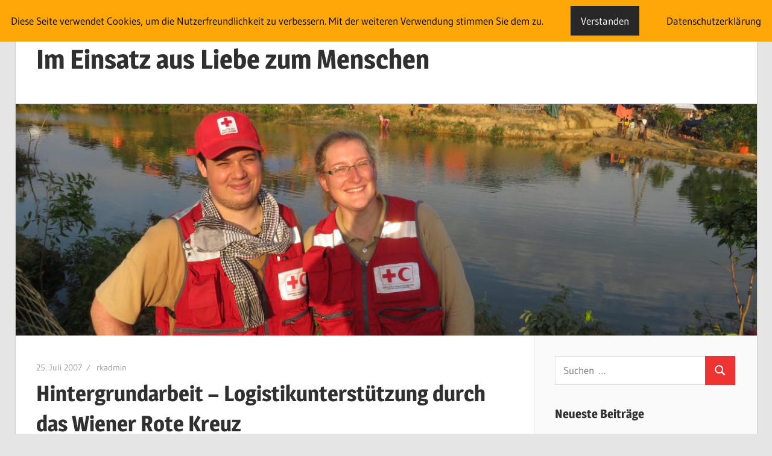

--- FILE ---
content_type: text/html; charset=UTF-8
request_url: https://blogneu.roteskreuz.at/einsatz/2007/07/25/hintergrundarbeit-logistikunterstutzung-durch-das-wiener-rote-kreuz/
body_size: 10027
content:
<!DOCTYPE html>
<html lang="de">

<head>
<meta charset="UTF-8">
<meta name="viewport" content="width=device-width, initial-scale=1">
<link rel="profile" href="http://gmpg.org/xfn/11">
<link rel="pingback" href="https://blogneu.roteskreuz.at/einsatz/xmlrpc.php">

<title>Hintergrundarbeit &#8211; Logistikunterstützung durch das Wiener Rote Kreuz &#8211; Im Einsatz aus Liebe zum Menschen</title>
<meta name='robots' content='max-image-preview:large' />
<link rel="alternate" type="application/rss+xml" title="Im Einsatz aus Liebe zum Menschen &raquo; Feed" href="https://blogneu.roteskreuz.at/einsatz/feed/" />
<link rel="alternate" type="application/rss+xml" title="Im Einsatz aus Liebe zum Menschen &raquo; Kommentar-Feed" href="https://blogneu.roteskreuz.at/einsatz/comments/feed/" />
<link rel="alternate" type="application/rss+xml" title="Im Einsatz aus Liebe zum Menschen &raquo; Hintergrundarbeit &#8211; Logistikunterstützung durch das Wiener Rote Kreuz-Kommentar-Feed" href="https://blogneu.roteskreuz.at/einsatz/2007/07/25/hintergrundarbeit-logistikunterstutzung-durch-das-wiener-rote-kreuz/feed/" />
		<!-- This site uses the Google Analytics by MonsterInsights plugin v9.0.1 - Using Analytics tracking - https://www.monsterinsights.com/ -->
		<!-- Note: MonsterInsights is not currently configured on this site. The site owner needs to authenticate with Google Analytics in the MonsterInsights settings panel. -->
					<!-- No tracking code set -->
				<!-- / Google Analytics by MonsterInsights -->
		<script type="text/javascript">
/* <![CDATA[ */
window._wpemojiSettings = {"baseUrl":"https:\/\/s.w.org\/images\/core\/emoji\/15.0.3\/72x72\/","ext":".png","svgUrl":"https:\/\/s.w.org\/images\/core\/emoji\/15.0.3\/svg\/","svgExt":".svg","source":{"concatemoji":"https:\/\/blogneu.roteskreuz.at\/einsatz\/wp-includes\/js\/wp-emoji-release.min.js?ver=6.6.4"}};
/*! This file is auto-generated */
!function(i,n){var o,s,e;function c(e){try{var t={supportTests:e,timestamp:(new Date).valueOf()};sessionStorage.setItem(o,JSON.stringify(t))}catch(e){}}function p(e,t,n){e.clearRect(0,0,e.canvas.width,e.canvas.height),e.fillText(t,0,0);var t=new Uint32Array(e.getImageData(0,0,e.canvas.width,e.canvas.height).data),r=(e.clearRect(0,0,e.canvas.width,e.canvas.height),e.fillText(n,0,0),new Uint32Array(e.getImageData(0,0,e.canvas.width,e.canvas.height).data));return t.every(function(e,t){return e===r[t]})}function u(e,t,n){switch(t){case"flag":return n(e,"\ud83c\udff3\ufe0f\u200d\u26a7\ufe0f","\ud83c\udff3\ufe0f\u200b\u26a7\ufe0f")?!1:!n(e,"\ud83c\uddfa\ud83c\uddf3","\ud83c\uddfa\u200b\ud83c\uddf3")&&!n(e,"\ud83c\udff4\udb40\udc67\udb40\udc62\udb40\udc65\udb40\udc6e\udb40\udc67\udb40\udc7f","\ud83c\udff4\u200b\udb40\udc67\u200b\udb40\udc62\u200b\udb40\udc65\u200b\udb40\udc6e\u200b\udb40\udc67\u200b\udb40\udc7f");case"emoji":return!n(e,"\ud83d\udc26\u200d\u2b1b","\ud83d\udc26\u200b\u2b1b")}return!1}function f(e,t,n){var r="undefined"!=typeof WorkerGlobalScope&&self instanceof WorkerGlobalScope?new OffscreenCanvas(300,150):i.createElement("canvas"),a=r.getContext("2d",{willReadFrequently:!0}),o=(a.textBaseline="top",a.font="600 32px Arial",{});return e.forEach(function(e){o[e]=t(a,e,n)}),o}function t(e){var t=i.createElement("script");t.src=e,t.defer=!0,i.head.appendChild(t)}"undefined"!=typeof Promise&&(o="wpEmojiSettingsSupports",s=["flag","emoji"],n.supports={everything:!0,everythingExceptFlag:!0},e=new Promise(function(e){i.addEventListener("DOMContentLoaded",e,{once:!0})}),new Promise(function(t){var n=function(){try{var e=JSON.parse(sessionStorage.getItem(o));if("object"==typeof e&&"number"==typeof e.timestamp&&(new Date).valueOf()<e.timestamp+604800&&"object"==typeof e.supportTests)return e.supportTests}catch(e){}return null}();if(!n){if("undefined"!=typeof Worker&&"undefined"!=typeof OffscreenCanvas&&"undefined"!=typeof URL&&URL.createObjectURL&&"undefined"!=typeof Blob)try{var e="postMessage("+f.toString()+"("+[JSON.stringify(s),u.toString(),p.toString()].join(",")+"));",r=new Blob([e],{type:"text/javascript"}),a=new Worker(URL.createObjectURL(r),{name:"wpTestEmojiSupports"});return void(a.onmessage=function(e){c(n=e.data),a.terminate(),t(n)})}catch(e){}c(n=f(s,u,p))}t(n)}).then(function(e){for(var t in e)n.supports[t]=e[t],n.supports.everything=n.supports.everything&&n.supports[t],"flag"!==t&&(n.supports.everythingExceptFlag=n.supports.everythingExceptFlag&&n.supports[t]);n.supports.everythingExceptFlag=n.supports.everythingExceptFlag&&!n.supports.flag,n.DOMReady=!1,n.readyCallback=function(){n.DOMReady=!0}}).then(function(){return e}).then(function(){var e;n.supports.everything||(n.readyCallback(),(e=n.source||{}).concatemoji?t(e.concatemoji):e.wpemoji&&e.twemoji&&(t(e.twemoji),t(e.wpemoji)))}))}((window,document),window._wpemojiSettings);
/* ]]> */
</script>
<link rel='stylesheet' id='wellington-theme-fonts-css' href='https://blogneu.roteskreuz.at/einsatz/wp-content/fonts/1e3d3f6e3d1b40f31c7bd467e42aa2a0.css?ver=20201110' type='text/css' media='all' />
<style id='wp-emoji-styles-inline-css' type='text/css'>

	img.wp-smiley, img.emoji {
		display: inline !important;
		border: none !important;
		box-shadow: none !important;
		height: 1em !important;
		width: 1em !important;
		margin: 0 0.07em !important;
		vertical-align: -0.1em !important;
		background: none !important;
		padding: 0 !important;
	}
</style>
<link rel='stylesheet' id='wp-block-library-css' href='https://blogneu.roteskreuz.at/einsatz/wp-includes/css/dist/block-library/style.min.css?ver=6.6.4' type='text/css' media='all' />
<style id='classic-theme-styles-inline-css' type='text/css'>
/*! This file is auto-generated */
.wp-block-button__link{color:#fff;background-color:#32373c;border-radius:9999px;box-shadow:none;text-decoration:none;padding:calc(.667em + 2px) calc(1.333em + 2px);font-size:1.125em}.wp-block-file__button{background:#32373c;color:#fff;text-decoration:none}
</style>
<style id='global-styles-inline-css' type='text/css'>
:root{--wp--preset--aspect-ratio--square: 1;--wp--preset--aspect-ratio--4-3: 4/3;--wp--preset--aspect-ratio--3-4: 3/4;--wp--preset--aspect-ratio--3-2: 3/2;--wp--preset--aspect-ratio--2-3: 2/3;--wp--preset--aspect-ratio--16-9: 16/9;--wp--preset--aspect-ratio--9-16: 9/16;--wp--preset--color--black: #000000;--wp--preset--color--cyan-bluish-gray: #abb8c3;--wp--preset--color--white: #ffffff;--wp--preset--color--pale-pink: #f78da7;--wp--preset--color--vivid-red: #cf2e2e;--wp--preset--color--luminous-vivid-orange: #ff6900;--wp--preset--color--luminous-vivid-amber: #fcb900;--wp--preset--color--light-green-cyan: #7bdcb5;--wp--preset--color--vivid-green-cyan: #00d084;--wp--preset--color--pale-cyan-blue: #8ed1fc;--wp--preset--color--vivid-cyan-blue: #0693e3;--wp--preset--color--vivid-purple: #9b51e0;--wp--preset--color--primary: #ee3333;--wp--preset--color--secondary: #d51a1a;--wp--preset--color--tertiary: #bb0000;--wp--preset--color--accent: #3333ee;--wp--preset--color--highlight: #eeee33;--wp--preset--color--light-gray: #fafafa;--wp--preset--color--gray: #999999;--wp--preset--color--dark-gray: #303030;--wp--preset--gradient--vivid-cyan-blue-to-vivid-purple: linear-gradient(135deg,rgba(6,147,227,1) 0%,rgb(155,81,224) 100%);--wp--preset--gradient--light-green-cyan-to-vivid-green-cyan: linear-gradient(135deg,rgb(122,220,180) 0%,rgb(0,208,130) 100%);--wp--preset--gradient--luminous-vivid-amber-to-luminous-vivid-orange: linear-gradient(135deg,rgba(252,185,0,1) 0%,rgba(255,105,0,1) 100%);--wp--preset--gradient--luminous-vivid-orange-to-vivid-red: linear-gradient(135deg,rgba(255,105,0,1) 0%,rgb(207,46,46) 100%);--wp--preset--gradient--very-light-gray-to-cyan-bluish-gray: linear-gradient(135deg,rgb(238,238,238) 0%,rgb(169,184,195) 100%);--wp--preset--gradient--cool-to-warm-spectrum: linear-gradient(135deg,rgb(74,234,220) 0%,rgb(151,120,209) 20%,rgb(207,42,186) 40%,rgb(238,44,130) 60%,rgb(251,105,98) 80%,rgb(254,248,76) 100%);--wp--preset--gradient--blush-light-purple: linear-gradient(135deg,rgb(255,206,236) 0%,rgb(152,150,240) 100%);--wp--preset--gradient--blush-bordeaux: linear-gradient(135deg,rgb(254,205,165) 0%,rgb(254,45,45) 50%,rgb(107,0,62) 100%);--wp--preset--gradient--luminous-dusk: linear-gradient(135deg,rgb(255,203,112) 0%,rgb(199,81,192) 50%,rgb(65,88,208) 100%);--wp--preset--gradient--pale-ocean: linear-gradient(135deg,rgb(255,245,203) 0%,rgb(182,227,212) 50%,rgb(51,167,181) 100%);--wp--preset--gradient--electric-grass: linear-gradient(135deg,rgb(202,248,128) 0%,rgb(113,206,126) 100%);--wp--preset--gradient--midnight: linear-gradient(135deg,rgb(2,3,129) 0%,rgb(40,116,252) 100%);--wp--preset--font-size--small: 13px;--wp--preset--font-size--medium: 20px;--wp--preset--font-size--large: 36px;--wp--preset--font-size--x-large: 42px;--wp--preset--spacing--20: 0.44rem;--wp--preset--spacing--30: 0.67rem;--wp--preset--spacing--40: 1rem;--wp--preset--spacing--50: 1.5rem;--wp--preset--spacing--60: 2.25rem;--wp--preset--spacing--70: 3.38rem;--wp--preset--spacing--80: 5.06rem;--wp--preset--shadow--natural: 6px 6px 9px rgba(0, 0, 0, 0.2);--wp--preset--shadow--deep: 12px 12px 50px rgba(0, 0, 0, 0.4);--wp--preset--shadow--sharp: 6px 6px 0px rgba(0, 0, 0, 0.2);--wp--preset--shadow--outlined: 6px 6px 0px -3px rgba(255, 255, 255, 1), 6px 6px rgba(0, 0, 0, 1);--wp--preset--shadow--crisp: 6px 6px 0px rgba(0, 0, 0, 1);}:where(.is-layout-flex){gap: 0.5em;}:where(.is-layout-grid){gap: 0.5em;}body .is-layout-flex{display: flex;}.is-layout-flex{flex-wrap: wrap;align-items: center;}.is-layout-flex > :is(*, div){margin: 0;}body .is-layout-grid{display: grid;}.is-layout-grid > :is(*, div){margin: 0;}:where(.wp-block-columns.is-layout-flex){gap: 2em;}:where(.wp-block-columns.is-layout-grid){gap: 2em;}:where(.wp-block-post-template.is-layout-flex){gap: 1.25em;}:where(.wp-block-post-template.is-layout-grid){gap: 1.25em;}.has-black-color{color: var(--wp--preset--color--black) !important;}.has-cyan-bluish-gray-color{color: var(--wp--preset--color--cyan-bluish-gray) !important;}.has-white-color{color: var(--wp--preset--color--white) !important;}.has-pale-pink-color{color: var(--wp--preset--color--pale-pink) !important;}.has-vivid-red-color{color: var(--wp--preset--color--vivid-red) !important;}.has-luminous-vivid-orange-color{color: var(--wp--preset--color--luminous-vivid-orange) !important;}.has-luminous-vivid-amber-color{color: var(--wp--preset--color--luminous-vivid-amber) !important;}.has-light-green-cyan-color{color: var(--wp--preset--color--light-green-cyan) !important;}.has-vivid-green-cyan-color{color: var(--wp--preset--color--vivid-green-cyan) !important;}.has-pale-cyan-blue-color{color: var(--wp--preset--color--pale-cyan-blue) !important;}.has-vivid-cyan-blue-color{color: var(--wp--preset--color--vivid-cyan-blue) !important;}.has-vivid-purple-color{color: var(--wp--preset--color--vivid-purple) !important;}.has-black-background-color{background-color: var(--wp--preset--color--black) !important;}.has-cyan-bluish-gray-background-color{background-color: var(--wp--preset--color--cyan-bluish-gray) !important;}.has-white-background-color{background-color: var(--wp--preset--color--white) !important;}.has-pale-pink-background-color{background-color: var(--wp--preset--color--pale-pink) !important;}.has-vivid-red-background-color{background-color: var(--wp--preset--color--vivid-red) !important;}.has-luminous-vivid-orange-background-color{background-color: var(--wp--preset--color--luminous-vivid-orange) !important;}.has-luminous-vivid-amber-background-color{background-color: var(--wp--preset--color--luminous-vivid-amber) !important;}.has-light-green-cyan-background-color{background-color: var(--wp--preset--color--light-green-cyan) !important;}.has-vivid-green-cyan-background-color{background-color: var(--wp--preset--color--vivid-green-cyan) !important;}.has-pale-cyan-blue-background-color{background-color: var(--wp--preset--color--pale-cyan-blue) !important;}.has-vivid-cyan-blue-background-color{background-color: var(--wp--preset--color--vivid-cyan-blue) !important;}.has-vivid-purple-background-color{background-color: var(--wp--preset--color--vivid-purple) !important;}.has-black-border-color{border-color: var(--wp--preset--color--black) !important;}.has-cyan-bluish-gray-border-color{border-color: var(--wp--preset--color--cyan-bluish-gray) !important;}.has-white-border-color{border-color: var(--wp--preset--color--white) !important;}.has-pale-pink-border-color{border-color: var(--wp--preset--color--pale-pink) !important;}.has-vivid-red-border-color{border-color: var(--wp--preset--color--vivid-red) !important;}.has-luminous-vivid-orange-border-color{border-color: var(--wp--preset--color--luminous-vivid-orange) !important;}.has-luminous-vivid-amber-border-color{border-color: var(--wp--preset--color--luminous-vivid-amber) !important;}.has-light-green-cyan-border-color{border-color: var(--wp--preset--color--light-green-cyan) !important;}.has-vivid-green-cyan-border-color{border-color: var(--wp--preset--color--vivid-green-cyan) !important;}.has-pale-cyan-blue-border-color{border-color: var(--wp--preset--color--pale-cyan-blue) !important;}.has-vivid-cyan-blue-border-color{border-color: var(--wp--preset--color--vivid-cyan-blue) !important;}.has-vivid-purple-border-color{border-color: var(--wp--preset--color--vivid-purple) !important;}.has-vivid-cyan-blue-to-vivid-purple-gradient-background{background: var(--wp--preset--gradient--vivid-cyan-blue-to-vivid-purple) !important;}.has-light-green-cyan-to-vivid-green-cyan-gradient-background{background: var(--wp--preset--gradient--light-green-cyan-to-vivid-green-cyan) !important;}.has-luminous-vivid-amber-to-luminous-vivid-orange-gradient-background{background: var(--wp--preset--gradient--luminous-vivid-amber-to-luminous-vivid-orange) !important;}.has-luminous-vivid-orange-to-vivid-red-gradient-background{background: var(--wp--preset--gradient--luminous-vivid-orange-to-vivid-red) !important;}.has-very-light-gray-to-cyan-bluish-gray-gradient-background{background: var(--wp--preset--gradient--very-light-gray-to-cyan-bluish-gray) !important;}.has-cool-to-warm-spectrum-gradient-background{background: var(--wp--preset--gradient--cool-to-warm-spectrum) !important;}.has-blush-light-purple-gradient-background{background: var(--wp--preset--gradient--blush-light-purple) !important;}.has-blush-bordeaux-gradient-background{background: var(--wp--preset--gradient--blush-bordeaux) !important;}.has-luminous-dusk-gradient-background{background: var(--wp--preset--gradient--luminous-dusk) !important;}.has-pale-ocean-gradient-background{background: var(--wp--preset--gradient--pale-ocean) !important;}.has-electric-grass-gradient-background{background: var(--wp--preset--gradient--electric-grass) !important;}.has-midnight-gradient-background{background: var(--wp--preset--gradient--midnight) !important;}.has-small-font-size{font-size: var(--wp--preset--font-size--small) !important;}.has-medium-font-size{font-size: var(--wp--preset--font-size--medium) !important;}.has-large-font-size{font-size: var(--wp--preset--font-size--large) !important;}.has-x-large-font-size{font-size: var(--wp--preset--font-size--x-large) !important;}
:where(.wp-block-post-template.is-layout-flex){gap: 1.25em;}:where(.wp-block-post-template.is-layout-grid){gap: 1.25em;}
:where(.wp-block-columns.is-layout-flex){gap: 2em;}:where(.wp-block-columns.is-layout-grid){gap: 2em;}
:root :where(.wp-block-pullquote){font-size: 1.5em;line-height: 1.6;}
</style>
<link rel='stylesheet' id='fhw_dsgvo_cookie_register_frontend_style-css' href='https://blogneu.roteskreuz.at/einsatz/wp-content/plugins/dsgvo-tools-cookie-hinweis-datenschutz/styles/frontend.css?ver=1769029244' type='text/css' media='all' />
<link rel='stylesheet' id='dsgvoyoutube-style-css' href='https://blogneu.roteskreuz.at/einsatz/wp-content/plugins/dsgvo-youtube/css/style.php?ver=6.6.4' type='text/css' media='all' />
<link rel='stylesheet' id='cdsgvogdpryoutube-css' href='https://blogneu.roteskreuz.at/einsatz/wp-content/plugins/dsgvo-youtube/includes/../css/jquery.fancybox.min.css?ver=6.6.4' type='text/css' media='all' />
<link rel='stylesheet' id='wellington-stylesheet-css' href='https://blogneu.roteskreuz.at/einsatz/wp-content/themes/wellington/style.css?ver=2.1.9' type='text/css' media='all' />
<style id='wellington-stylesheet-inline-css' type='text/css'>
.site-description { position: absolute; clip: rect(1px, 1px, 1px, 1px); width: 1px; height: 1px; overflow: hidden; }
</style>
<link rel='stylesheet' id='wellington-safari-flexbox-fixes-css' href='https://blogneu.roteskreuz.at/einsatz/wp-content/themes/wellington/assets/css/safari-flexbox-fixes.css?ver=20200420' type='text/css' media='all' />
<script type="text/javascript" src="https://blogneu.roteskreuz.at/einsatz/wp-includes/js/jquery/jquery.min.js?ver=3.7.1" id="jquery-core-js"></script>
<script type="text/javascript" src="https://blogneu.roteskreuz.at/einsatz/wp-includes/js/jquery/jquery-migrate.min.js?ver=3.4.1" id="jquery-migrate-js"></script>
<script type="text/javascript" src="https://blogneu.roteskreuz.at/einsatz/wp-content/plugins/dsgvo-tools-cookie-hinweis-datenschutz/js/js.js?ver=1769029244" id="fhw_dsgvo_cookie_js-js"></script>
<script type="text/javascript" src="https://blogneu.roteskreuz.at/einsatz/wp-content/plugins/dsgvo-youtube/includes/../js/jquery.fancybox.min.js?ver=6.6.4" id="cdsgvogdpryoutubescript-js"></script>
<!--[if lt IE 9]>
<script type="text/javascript" src="https://blogneu.roteskreuz.at/einsatz/wp-content/themes/wellington/assets/js/html5shiv.min.js?ver=3.7.3" id="html5shiv-js"></script>
<![endif]-->
<script type="text/javascript" src="https://blogneu.roteskreuz.at/einsatz/wp-content/themes/wellington/assets/js/svgxuse.min.js?ver=1.2.6" id="svgxuse-js"></script>
<link rel="https://api.w.org/" href="https://blogneu.roteskreuz.at/einsatz/wp-json/" /><link rel="alternate" title="JSON" type="application/json" href="https://blogneu.roteskreuz.at/einsatz/wp-json/wp/v2/posts/18" /><link rel="EditURI" type="application/rsd+xml" title="RSD" href="https://blogneu.roteskreuz.at/einsatz/xmlrpc.php?rsd" />
<meta name="generator" content="WordPress 6.6.4" />
<link rel="canonical" href="https://blogneu.roteskreuz.at/einsatz/2007/07/25/hintergrundarbeit-logistikunterstutzung-durch-das-wiener-rote-kreuz/" />
<link rel='shortlink' href='https://blogneu.roteskreuz.at/einsatz/?p=18' />
<link rel="alternate" title="oEmbed (JSON)" type="application/json+oembed" href="https://blogneu.roteskreuz.at/einsatz/wp-json/oembed/1.0/embed?url=https%3A%2F%2Fblogneu.roteskreuz.at%2Feinsatz%2F2007%2F07%2F25%2Fhintergrundarbeit-logistikunterstutzung-durch-das-wiener-rote-kreuz%2F" />
<link rel="alternate" title="oEmbed (XML)" type="text/xml+oembed" href="https://blogneu.roteskreuz.at/einsatz/wp-json/oembed/1.0/embed?url=https%3A%2F%2Fblogneu.roteskreuz.at%2Feinsatz%2F2007%2F07%2F25%2Fhintergrundarbeit-logistikunterstutzung-durch-das-wiener-rote-kreuz%2F&#038;format=xml" />
<style type="text/css">.recentcomments a{display:inline !important;padding:0 !important;margin:0 !important;}</style></head>

<body class="post-template-default single single-post postid-18 single-format-standard wp-embed-responsive post-layout-one-column">

	
	<div id="header-top" class="header-bar-wrap"></div>

	<div id="page" class="hfeed site">

		<a class="skip-link screen-reader-text" href="#content">Zum Inhalt springen</a>

		
		<header id="masthead" class="site-header clearfix" role="banner">

			<div class="header-main container clearfix">

				<div id="logo" class="site-branding clearfix">

										
			<p class="site-title"><a href="https://blogneu.roteskreuz.at/einsatz/" rel="home">Im Einsatz aus Liebe zum Menschen</a></p>

								
			<p class="site-description">Eine weitere blog.roteskreuz.at Websites Website</p>

			
				</div><!-- .site-branding -->

				<div class="header-widgets clearfix">

					
				</div><!-- .header-widgets -->

			</div><!-- .header-main -->

			


		</header><!-- #masthead -->

		
		
			<div id="headimg" class="header-image">

			
				<img src="https://blogneu.roteskreuz.at/einsatz/wp-content/uploads/sites/6/2017/11/cropped-IMG_0949.jpg" srcset="https://blogneu.roteskreuz.at/einsatz/wp-content/uploads/sites/6/2017/11/cropped-IMG_0949.jpg 1280w, https://blogneu.roteskreuz.at/einsatz/wp-content/uploads/sites/6/2017/11/cropped-IMG_0949-300x94.jpg 300w, https://blogneu.roteskreuz.at/einsatz/wp-content/uploads/sites/6/2017/11/cropped-IMG_0949-768x240.jpg 768w, https://blogneu.roteskreuz.at/einsatz/wp-content/uploads/sites/6/2017/11/cropped-IMG_0949-1024x320.jpg 1024w" width="1280" height="400" alt="Im Einsatz aus Liebe zum Menschen">

			
			</div>

			
		
		
		<div id="content" class="site-content container clearfix">

	<section id="primary" class="content-single content-area">
		<main id="main" class="site-main" role="main">

		
<article id="post-18" class="post-18 post type-post status-publish format-standard hentry category-pakistan tag-logistik">

	
	<header class="entry-header">

		<div class="entry-meta"><span class="meta-date"><a href="https://blogneu.roteskreuz.at/einsatz/2007/07/25/hintergrundarbeit-logistikunterstutzung-durch-das-wiener-rote-kreuz/" title="19:42" rel="bookmark"><time class="entry-date published updated" datetime="2007-07-25T19:42:00+02:00">25. Juli 2007</time></a></span><span class="meta-author"> <span class="author vcard"><a class="url fn n" href="https://blogneu.roteskreuz.at/einsatz/author/rkadmin/" title="Alle Beiträge von rkadmin anzeigen" rel="author">rkadmin</a></span></span></div>
		<h1 class="entry-title">Hintergrundarbeit &#8211; Logistikunterstützung durch das Wiener Rote Kreuz</h1>
	</header><!-- .entry-header -->

	<div class="entry-content clearfix">

		<div>
<div>Am 20. Juli wurde das Wiener Rote Kreuz von der Logistik-Abteilung des Einkauf und Service des Österreichischen Roten Kreuzes um die Beistellung eines LKWs für den Transport einer Trinkwasseraufbereitungs-Anlage vom Katastrophenhilfe-Zentrum des ÖRK in 23. Wiener Gemeindebezirk zum Flughafen ersucht. Erste, geschätzte Zeit, der Durchführung war Dienstag oder Mittwoch der Folgewoche.</div>
</div>
<div>
<div> </div>
<p><a href="http://bp0.blogger.com/_WrqVTuv0b1k/Rqd8Tp8ZgSI/AAAAAAAABdQ/BES5IJz_F-Q/s1600-h/IMG_9293.JPG"><img decoding="async" src="http://bp0.blogger.com/_WrqVTuv0b1k/Rqd8Tp8ZgSI/AAAAAAAABdQ/BES5IJz_F-Q/s320/IMG_9293.JPG" border="0" alt="" /></a></p>
<div>Umgehend wurden die 16 freiwilligen Logistik Mitarbeiter, sowie zwei freiwillige LKW-Fahrer, des Wiener Roten Kreuzes auf &#8222;Stand-By&#8220; gesetzt und ein entsprechender Dienstplan erstellt und einer der LKWs aus dem Fuhrpark für die beiden Tage reserviert. &#8222;Eigentlich üben wir das in unserem täglichen Geschäft,&#8220; so eine Mitarbeiterin der Wiener Logistik im Zuge der telefonischen Dienstplaneinteilung, &#8222;nun kann unsere Routine dazu beitragen, zig tausenden Menschen zu helfen!&#8220;  </div>
<div> </div>
<div>Die Durchführung des Transportes gestaltete sich, dank der ausgezeichneten Vorbereitung der Kollegen vom Österreichischen Roten Kreuz, tatsächlich, wie ein Routine-Einsatz. Hand in Hand erfolgte die Beladung, die Teams ergänzten sich perfekt. Zollabwicklung, Einfahrt in den Flughafen, wirklich alles wurde bis ins kleinste Detail vorbereitet und funktionierte entsprechend reibungslos. Die Beladung der Ilyushin 76 war ebenfalls innerhalb kurzer Zeit abgeschlossen. Bereits um 15:00 konnten das Wiener Team die Heimfahrt antreten, während die Kollegen des Österreichischen Roten Kreuzes noch die letzten Fein-Arbeiten erledigten.</div>
<div> </div>
<div>Es freut mich ganz besonders, dass das Wiener Rote Kreuz das ERU-Team, das mittlerweile auf dem Flug nach Karachi ist, auf diese Weise unterstützen konnte. Ich wünsche dem ERU-Team viel Erfolg!</div>
<div> </div>
<div>Thomas Seltsam, Wiener Rotes Kreuz</div>
<div><em></em> </div>
</div>

		
	</div><!-- .entry-content -->

	<footer class="entry-footer">

		
		<div class="entry-categories clearfix">
			<span class="meta-categories">
				<a href="https://blogneu.roteskreuz.at/einsatz/category/einsatzorte/pakistan/" rel="category tag">Pakistan</a>			</span>
		</div><!-- .entry-categories -->

				
			<div class="entry-tags clearfix">
				<span class="meta-tags">
					<a href="https://blogneu.roteskreuz.at/einsatz/tag/logistik/" rel="tag">Logistik</a>				</span>
			</div><!-- .entry-tags -->

							
	<nav class="navigation post-navigation" aria-label="Beiträge">
		<h2 class="screen-reader-text">Beitragsnavigation</h2>
		<div class="nav-links"><div class="nav-previous"><a href="https://blogneu.roteskreuz.at/einsatz/2007/07/25/flutkatastrophe-pakistan-rotkreuzteam-am-weg/" rel="prev"><span class="screen-reader-text">Vorheriger Beitrag:</span>Flutkatastrophe Pakistan: Rotkreuzteam am Weg!</a></div><div class="nav-next"><a href="https://blogneu.roteskreuz.at/einsatz/2007/07/26/einige-eindrucke-vom-briefing/" rel="next"><span class="screen-reader-text">Nächster Beitrag:</span>Einige Eindrücke vom Briefing</a></div></div>
	</nav>
	</footer><!-- .entry-footer -->

</article>

<div id="comments" class="comments-area">

	
	
	
		<div id="respond" class="comment-respond">
		<h3 id="reply-title" class="comment-reply-title"><span>Kommentar hinterlassen</span> <small><a rel="nofollow" id="cancel-comment-reply-link" href="/einsatz/2007/07/25/hintergrundarbeit-logistikunterstutzung-durch-das-wiener-rote-kreuz/#respond" style="display:none;">Antwort abbrechen</a></small></h3><form action="https://blogneu.roteskreuz.at/einsatz/wp-comments-post.php" method="post" id="commentform" class="comment-form" novalidate><p class="comment-notes"><span id="email-notes">Ihre E-Mail-Adresse wird nicht veröffentlicht.</span> <span class="required-field-message">Erforderliche Felder sind mit <span class="required">*</span> markiert</span></p><p class="comment-form-comment"><label for="comment">Kommentar <span class="required">*</span></label> <textarea id="comment" name="comment" cols="45" rows="8" maxlength="65525" required></textarea></p><p class="comment-form-author"><label for="author">Name <span class="required">*</span></label> <input id="author" name="author" type="text" value="" size="30" maxlength="245" autocomplete="name" required /></p>
<p class="comment-form-email"><label for="email">E-Mail-Adresse <span class="required">*</span></label> <input id="email" name="email" type="email" value="" size="30" maxlength="100" aria-describedby="email-notes" autocomplete="email" required /></p>
<p class="comment-form-url"><label for="url">Website</label> <input id="url" name="url" type="url" value="" size="30" maxlength="200" autocomplete="url" /></p>
<p class="form-submit"><input name="submit" type="submit" id="submit" class="submit" value="Kommentar abschicken" /> <input type='hidden' name='comment_post_ID' value='18' id='comment_post_ID' />
<input type='hidden' name='comment_parent' id='comment_parent' value='0' />
</p><p style="display: none !important;" class="akismet-fields-container" data-prefix="ak_"><label>&#916;<textarea name="ak_hp_textarea" cols="45" rows="8" maxlength="100"></textarea></label><input type="hidden" id="ak_js_1" name="ak_js" value="237"/><script>document.getElementById( "ak_js_1" ).setAttribute( "value", ( new Date() ).getTime() );</script></p></form>	</div><!-- #respond -->
	
</div><!-- #comments -->

		</main><!-- #main -->
	</section><!-- #primary -->

	
	<section id="secondary" class="sidebar widget-area clearfix" role="complementary">

		<aside id="search-2" class="widget widget_search clearfix">
<form role="search" method="get" class="search-form" action="https://blogneu.roteskreuz.at/einsatz/">
	<label>
		<span class="screen-reader-text">Suchen nach:</span>
		<input type="search" class="search-field"
			placeholder="Suchen &hellip;"
			value="" name="s"
			title="Suchen nach:" />
	</label>
	<button type="submit" class="search-submit">
		<svg class="icon icon-search" aria-hidden="true" role="img"> <use xlink:href="https://blogneu.roteskreuz.at/einsatz/wp-content/themes/wellington/assets/icons/genericons-neue.svg#search"></use> </svg>		<span class="screen-reader-text">Suchen</span>
	</button>
</form>
</aside>
		<aside id="recent-posts-2" class="widget widget_recent_entries clearfix">
		<div class="widget-header"><h3 class="widget-title">Neueste Beiträge</h3></div>
		<ul>
											<li>
					<a href="https://blogneu.roteskreuz.at/einsatz/2018/03/27/in-gedenken-an-claudius-scholer/">In remembrance of Claudius Scholer &#8211; In Gedenken an Claudius Scholer (†)</a>
									</li>
											<li>
					<a href="https://blogneu.roteskreuz.at/einsatz/2018/01/22/bangladesch-gedanken-zum-einsatz/">Nach Bangladesch und zurück: Gedanken zum Einsatz</a>
									</li>
											<li>
					<a href="https://blogneu.roteskreuz.at/einsatz/2017/12/10/family-affairs-zu-advent-im-henry-laden/">Family Affairs: Advent im Henry-Laden</a>
									</li>
											<li>
					<a href="https://blogneu.roteskreuz.at/einsatz/2017/11/27/16-000-liter-wasser-jeden-tag/">16.000 Liter Wasser, jeden Tag</a>
									</li>
											<li>
					<a href="https://blogneu.roteskreuz.at/einsatz/2017/11/20/ein-blick-ins-labor-die-arbeit-in-bangladesch/">Ein Blick ins Labor: Die Arbeit in Bangladesch</a>
									</li>
					</ul>

		</aside><aside id="recent-comments-2" class="widget widget_recent_comments clearfix"><div class="widget-header"><h3 class="widget-title">Neueste Kommentare</h3></div><ul id="recentcomments"><li class="recentcomments"><span class="comment-author-link">Amparo</span> bei <a href="https://blogneu.roteskreuz.at/einsatz/2018/03/27/in-gedenken-an-claudius-scholer/#comment-414">In remembrance of Claudius Scholer &#8211; In Gedenken an Claudius Scholer (†)</a></li><li class="recentcomments"><span class="comment-author-link">Signe</span> bei <a href="https://blogneu.roteskreuz.at/einsatz/2018/03/27/in-gedenken-an-claudius-scholer/#comment-409">In remembrance of Claudius Scholer &#8211; In Gedenken an Claudius Scholer (†)</a></li><li class="recentcomments"><span class="comment-author-link">SANDRA ROMERO RUIZ</span> bei <a href="https://blogneu.roteskreuz.at/einsatz/2018/03/27/in-gedenken-an-claudius-scholer/#comment-408">In remembrance of Claudius Scholer &#8211; In Gedenken an Claudius Scholer (†)</a></li><li class="recentcomments"><span class="comment-author-link">Indira Kulenovic</span> bei <a href="https://blogneu.roteskreuz.at/einsatz/2018/03/27/in-gedenken-an-claudius-scholer/#comment-407">In remembrance of Claudius Scholer &#8211; In Gedenken an Claudius Scholer (†)</a></li><li class="recentcomments"><span class="comment-author-link">Patrice Gordon</span> bei <a href="https://blogneu.roteskreuz.at/einsatz/2018/03/27/in-gedenken-an-claudius-scholer/#comment-406">In remembrance of Claudius Scholer &#8211; In Gedenken an Claudius Scholer (†)</a></li></ul></aside><aside id="archives-2" class="widget widget_archive clearfix"><div class="widget-header"><h3 class="widget-title">Archiv</h3></div>
			<ul>
					<li><a href='https://blogneu.roteskreuz.at/einsatz/2018/03/'>März 2018</a></li>
	<li><a href='https://blogneu.roteskreuz.at/einsatz/2018/01/'>Januar 2018</a></li>
	<li><a href='https://blogneu.roteskreuz.at/einsatz/2017/12/'>Dezember 2017</a></li>
	<li><a href='https://blogneu.roteskreuz.at/einsatz/2017/11/'>November 2017</a></li>
	<li><a href='https://blogneu.roteskreuz.at/einsatz/2017/10/'>Oktober 2017</a></li>
	<li><a href='https://blogneu.roteskreuz.at/einsatz/2017/07/'>Juli 2017</a></li>
	<li><a href='https://blogneu.roteskreuz.at/einsatz/2017/06/'>Juni 2017</a></li>
	<li><a href='https://blogneu.roteskreuz.at/einsatz/2017/04/'>April 2017</a></li>
	<li><a href='https://blogneu.roteskreuz.at/einsatz/2016/11/'>November 2016</a></li>
	<li><a href='https://blogneu.roteskreuz.at/einsatz/2016/07/'>Juli 2016</a></li>
	<li><a href='https://blogneu.roteskreuz.at/einsatz/2016/03/'>März 2016</a></li>
	<li><a href='https://blogneu.roteskreuz.at/einsatz/2016/01/'>Januar 2016</a></li>
	<li><a href='https://blogneu.roteskreuz.at/einsatz/2015/08/'>August 2015</a></li>
	<li><a href='https://blogneu.roteskreuz.at/einsatz/2015/07/'>Juli 2015</a></li>
	<li><a href='https://blogneu.roteskreuz.at/einsatz/2015/03/'>März 2015</a></li>
	<li><a href='https://blogneu.roteskreuz.at/einsatz/2014/12/'>Dezember 2014</a></li>
	<li><a href='https://blogneu.roteskreuz.at/einsatz/2014/11/'>November 2014</a></li>
	<li><a href='https://blogneu.roteskreuz.at/einsatz/2014/10/'>Oktober 2014</a></li>
	<li><a href='https://blogneu.roteskreuz.at/einsatz/2014/09/'>September 2014</a></li>
	<li><a href='https://blogneu.roteskreuz.at/einsatz/2014/07/'>Juli 2014</a></li>
	<li><a href='https://blogneu.roteskreuz.at/einsatz/2014/06/'>Juni 2014</a></li>
	<li><a href='https://blogneu.roteskreuz.at/einsatz/2014/02/'>Februar 2014</a></li>
	<li><a href='https://blogneu.roteskreuz.at/einsatz/2014/01/'>Januar 2014</a></li>
	<li><a href='https://blogneu.roteskreuz.at/einsatz/2013/12/'>Dezember 2013</a></li>
	<li><a href='https://blogneu.roteskreuz.at/einsatz/2013/11/'>November 2013</a></li>
	<li><a href='https://blogneu.roteskreuz.at/einsatz/2013/09/'>September 2013</a></li>
	<li><a href='https://blogneu.roteskreuz.at/einsatz/2013/08/'>August 2013</a></li>
	<li><a href='https://blogneu.roteskreuz.at/einsatz/2013/07/'>Juli 2013</a></li>
	<li><a href='https://blogneu.roteskreuz.at/einsatz/2013/06/'>Juni 2013</a></li>
	<li><a href='https://blogneu.roteskreuz.at/einsatz/2013/04/'>April 2013</a></li>
	<li><a href='https://blogneu.roteskreuz.at/einsatz/2013/02/'>Februar 2013</a></li>
	<li><a href='https://blogneu.roteskreuz.at/einsatz/2013/01/'>Januar 2013</a></li>
	<li><a href='https://blogneu.roteskreuz.at/einsatz/2012/12/'>Dezember 2012</a></li>
	<li><a href='https://blogneu.roteskreuz.at/einsatz/2012/11/'>November 2012</a></li>
	<li><a href='https://blogneu.roteskreuz.at/einsatz/2012/09/'>September 2012</a></li>
	<li><a href='https://blogneu.roteskreuz.at/einsatz/2012/08/'>August 2012</a></li>
	<li><a href='https://blogneu.roteskreuz.at/einsatz/2012/07/'>Juli 2012</a></li>
	<li><a href='https://blogneu.roteskreuz.at/einsatz/2012/06/'>Juni 2012</a></li>
	<li><a href='https://blogneu.roteskreuz.at/einsatz/2012/05/'>Mai 2012</a></li>
	<li><a href='https://blogneu.roteskreuz.at/einsatz/2012/04/'>April 2012</a></li>
	<li><a href='https://blogneu.roteskreuz.at/einsatz/2012/02/'>Februar 2012</a></li>
	<li><a href='https://blogneu.roteskreuz.at/einsatz/2012/01/'>Januar 2012</a></li>
	<li><a href='https://blogneu.roteskreuz.at/einsatz/2011/12/'>Dezember 2011</a></li>
	<li><a href='https://blogneu.roteskreuz.at/einsatz/2011/11/'>November 2011</a></li>
	<li><a href='https://blogneu.roteskreuz.at/einsatz/2011/10/'>Oktober 2011</a></li>
	<li><a href='https://blogneu.roteskreuz.at/einsatz/2011/09/'>September 2011</a></li>
	<li><a href='https://blogneu.roteskreuz.at/einsatz/2011/08/'>August 2011</a></li>
	<li><a href='https://blogneu.roteskreuz.at/einsatz/2011/07/'>Juli 2011</a></li>
	<li><a href='https://blogneu.roteskreuz.at/einsatz/2011/06/'>Juni 2011</a></li>
	<li><a href='https://blogneu.roteskreuz.at/einsatz/2011/05/'>Mai 2011</a></li>
	<li><a href='https://blogneu.roteskreuz.at/einsatz/2011/04/'>April 2011</a></li>
	<li><a href='https://blogneu.roteskreuz.at/einsatz/2011/03/'>März 2011</a></li>
	<li><a href='https://blogneu.roteskreuz.at/einsatz/2011/02/'>Februar 2011</a></li>
	<li><a href='https://blogneu.roteskreuz.at/einsatz/2010/11/'>November 2010</a></li>
	<li><a href='https://blogneu.roteskreuz.at/einsatz/2010/10/'>Oktober 2010</a></li>
	<li><a href='https://blogneu.roteskreuz.at/einsatz/2010/09/'>September 2010</a></li>
	<li><a href='https://blogneu.roteskreuz.at/einsatz/2010/08/'>August 2010</a></li>
	<li><a href='https://blogneu.roteskreuz.at/einsatz/2010/07/'>Juli 2010</a></li>
	<li><a href='https://blogneu.roteskreuz.at/einsatz/2010/04/'>April 2010</a></li>
	<li><a href='https://blogneu.roteskreuz.at/einsatz/2010/03/'>März 2010</a></li>
	<li><a href='https://blogneu.roteskreuz.at/einsatz/2010/01/'>Januar 2010</a></li>
	<li><a href='https://blogneu.roteskreuz.at/einsatz/2009/12/'>Dezember 2009</a></li>
	<li><a href='https://blogneu.roteskreuz.at/einsatz/2009/11/'>November 2009</a></li>
	<li><a href='https://blogneu.roteskreuz.at/einsatz/2009/10/'>Oktober 2009</a></li>
	<li><a href='https://blogneu.roteskreuz.at/einsatz/2009/09/'>September 2009</a></li>
	<li><a href='https://blogneu.roteskreuz.at/einsatz/2009/08/'>August 2009</a></li>
	<li><a href='https://blogneu.roteskreuz.at/einsatz/2009/07/'>Juli 2009</a></li>
	<li><a href='https://blogneu.roteskreuz.at/einsatz/2009/06/'>Juni 2009</a></li>
	<li><a href='https://blogneu.roteskreuz.at/einsatz/2009/04/'>April 2009</a></li>
	<li><a href='https://blogneu.roteskreuz.at/einsatz/2009/02/'>Februar 2009</a></li>
	<li><a href='https://blogneu.roteskreuz.at/einsatz/2008/11/'>November 2008</a></li>
	<li><a href='https://blogneu.roteskreuz.at/einsatz/2008/10/'>Oktober 2008</a></li>
	<li><a href='https://blogneu.roteskreuz.at/einsatz/2008/09/'>September 2008</a></li>
	<li><a href='https://blogneu.roteskreuz.at/einsatz/2007/09/'>September 2007</a></li>
	<li><a href='https://blogneu.roteskreuz.at/einsatz/2007/08/'>August 2007</a></li>
	<li><a href='https://blogneu.roteskreuz.at/einsatz/2007/07/'>Juli 2007</a></li>
	<li><a href='https://blogneu.roteskreuz.at/einsatz/2005/03/'>März 2005</a></li>
	<li><a href='https://blogneu.roteskreuz.at/einsatz/2004/12/'>Dezember 2004</a></li>
	<li><a href='https://blogneu.roteskreuz.at/einsatz/2003/08/'>August 2003</a></li>
	<li><a href='https://blogneu.roteskreuz.at/einsatz/2003/07/'>Juli 2003</a></li>
	<li><a href='https://blogneu.roteskreuz.at/einsatz/2003/06/'>Juni 2003</a></li>
	<li><a href='https://blogneu.roteskreuz.at/einsatz/2003/05/'>Mai 2003</a></li>
			</ul>

			</aside><aside id="categories-2" class="widget widget_categories clearfix"><div class="widget-header"><h3 class="widget-title">Kategorien</h3></div>
			<ul>
					<li class="cat-item cat-item-40"><a href="https://blogneu.roteskreuz.at/einsatz/category/einsatzorte/athiopien/">Äthiopien</a>
</li>
	<li class="cat-item cat-item-41"><a href="https://blogneu.roteskreuz.at/einsatz/category/einsatzorte/irak/bagdad/">Bagdad</a>
</li>
	<li class="cat-item cat-item-42"><a href="https://blogneu.roteskreuz.at/einsatz/category/einsatzorte/indonesien/banda-aceh-indonesien-einsatzorte/">Banda Aceh</a>
</li>
	<li class="cat-item cat-item-43"><a href="https://blogneu.roteskreuz.at/einsatz/category/einsatzorte/bangladesch/">Bangladesch</a>
</li>
	<li class="cat-item cat-item-44"><a href="https://blogneu.roteskreuz.at/einsatz/category/einsatzorte/bosnien-herzegowina/">Bosnien Herzegowina</a>
</li>
	<li class="cat-item cat-item-2"><a href="https://blogneu.roteskreuz.at/einsatz/category/bulgarien/">Bulgarien</a>
</li>
	<li class="cat-item cat-item-45"><a href="https://blogneu.roteskreuz.at/einsatz/category/einsatzorte/burgenland/">Burgenland</a>
</li>
	<li class="cat-item cat-item-3"><a href="https://blogneu.roteskreuz.at/einsatz/category/einsatzorte/">Einsatzorte</a>
</li>
	<li class="cat-item cat-item-4"><a href="https://blogneu.roteskreuz.at/einsatz/category/finnland/">Finnland</a>
</li>
	<li class="cat-item cat-item-46"><a href="https://blogneu.roteskreuz.at/einsatz/category/einsatzorte/rumanien/giurgiu/">Giurgiu</a>
</li>
	<li class="cat-item cat-item-47"><a href="https://blogneu.roteskreuz.at/einsatz/category/einsatzorte/malta/gozo/">Gozo</a>
</li>
	<li class="cat-item cat-item-5"><a href="https://blogneu.roteskreuz.at/einsatz/category/einsatzorte/griechenland/">Griechenland</a>
</li>
	<li class="cat-item cat-item-6"><a href="https://blogneu.roteskreuz.at/einsatz/category/einsatzorte/haiti/">Haiti</a>
</li>
	<li class="cat-item cat-item-7"><a href="https://blogneu.roteskreuz.at/einsatz/category/einsatzorte/indonesien/">Indonesien</a>
</li>
	<li class="cat-item cat-item-8"><a href="https://blogneu.roteskreuz.at/einsatz/category/einsatzorte/irak/">Irak</a>
</li>
	<li class="cat-item cat-item-10"><a href="https://blogneu.roteskreuz.at/einsatz/category/einsatzorte/kenia/">Kenia</a>
</li>
	<li class="cat-item cat-item-11"><a href="https://blogneu.roteskreuz.at/einsatz/category/kondolenzbrief/">Kondolenzbrief</a>
</li>
	<li class="cat-item cat-item-12"><a href="https://blogneu.roteskreuz.at/einsatz/category/einsatzorte/kroatien/">Kroatien</a>
</li>
	<li class="cat-item cat-item-13"><a href="https://blogneu.roteskreuz.at/einsatz/category/einsatzorte/laos/">Laos</a>
</li>
	<li class="cat-item cat-item-14"><a href="https://blogneu.roteskreuz.at/einsatz/category/einsatzorte/libanon/">Libanon</a>
</li>
	<li class="cat-item cat-item-15"><a href="https://blogneu.roteskreuz.at/einsatz/category/einsatzorte/liberia/">Liberia</a>
</li>
	<li class="cat-item cat-item-16"><a href="https://blogneu.roteskreuz.at/einsatz/category/libyen/">Libyen</a>
</li>
	<li class="cat-item cat-item-17"><a href="https://blogneu.roteskreuz.at/einsatz/category/einsatzorte/malta/">Malta</a>
</li>
	<li class="cat-item cat-item-18"><a href="https://blogneu.roteskreuz.at/einsatz/category/einsatzorte/mazedonien-fyrom/">Mazedonien (FYROM)</a>
</li>
	<li class="cat-item cat-item-19"><a href="https://blogneu.roteskreuz.at/einsatz/category/einsatzorte/myanmar-einsatzorte/">Myanmar</a>
</li>
	<li class="cat-item cat-item-20"><a href="https://blogneu.roteskreuz.at/einsatz/category/einsatzorte/namibia/">Namibia</a>
</li>
	<li class="cat-item cat-item-21"><a href="https://blogneu.roteskreuz.at/einsatz/category/niederoesterreich/">Niederösterreich</a>
</li>
	<li class="cat-item cat-item-22"><a href="https://blogneu.roteskreuz.at/einsatz/category/einsatzorte/oberosterreich/">Oberösterreich</a>
</li>
	<li class="cat-item cat-item-23"><a href="https://blogneu.roteskreuz.at/einsatz/category/einsatzorte/ost-timor/">Ost Timor</a>
</li>
	<li class="cat-item cat-item-24"><a href="https://blogneu.roteskreuz.at/einsatz/category/einsatzorte/pakistan/">Pakistan</a>
</li>
	<li class="cat-item cat-item-25"><a href="https://blogneu.roteskreuz.at/einsatz/category/einsatzorte/philippinen/">Philippinen</a>
</li>
	<li class="cat-item cat-item-26"><a href="https://blogneu.roteskreuz.at/einsatz/category/einsatzorte/ruanda/">Ruanda</a>
</li>
	<li class="cat-item cat-item-27"><a href="https://blogneu.roteskreuz.at/einsatz/category/einsatzorte/rumanien/">Rumänien</a>
</li>
	<li class="cat-item cat-item-28"><a href="https://blogneu.roteskreuz.at/einsatz/category/salzburg/">Salzburg</a>
</li>
	<li class="cat-item cat-item-29"><a href="https://blogneu.roteskreuz.at/einsatz/category/einsatzorte/schweden/">Schweden</a>
</li>
	<li class="cat-item cat-item-30"><a href="https://blogneu.roteskreuz.at/einsatz/category/sierra-leone/">SIerra Leone</a>
</li>
	<li class="cat-item cat-item-31"><a href="https://blogneu.roteskreuz.at/einsatz/category/einsatzorte/italien/solferino/">Solferino</a>
</li>
	<li class="cat-item cat-item-32"><a href="https://blogneu.roteskreuz.at/einsatz/category/einsatzorte/steiermark/">Steiermark</a>
</li>
	<li class="cat-item cat-item-33"><a href="https://blogneu.roteskreuz.at/einsatz/category/einsatzorte/sudan/">Sudan</a>
</li>
	<li class="cat-item cat-item-34"><a href="https://blogneu.roteskreuz.at/einsatz/category/einsatzorte/suedsudan/">Südsudan</a>
</li>
	<li class="cat-item cat-item-35"><a href="https://blogneu.roteskreuz.at/einsatz/category/einsatzorte/tansania/">Tansania</a>
</li>
	<li class="cat-item cat-item-36"><a href="https://blogneu.roteskreuz.at/einsatz/category/einsatzorte/uganda/">Uganda</a>
</li>
	<li class="cat-item cat-item-37"><a href="https://blogneu.roteskreuz.at/einsatz/category/einsatzorte/ukraine/">Ukraine</a>
</li>
	<li class="cat-item cat-item-38"><a href="https://blogneu.roteskreuz.at/einsatz/category/einsatzorte/usa/">USA</a>
</li>
	<li class="cat-item cat-item-39"><a href="https://blogneu.roteskreuz.at/einsatz/category/einsatzorte/wien/">Wien</a>
</li>
			</ul>

			</aside><aside id="meta-2" class="widget widget_meta clearfix"><div class="widget-header"><h3 class="widget-title">Meta</h3></div>
		<ul>
						<li><a href="https://blogneu.roteskreuz.at/einsatz/wp-login.php">Anmelden</a></li>
			<li><a href="https://blogneu.roteskreuz.at/einsatz/feed/">Feed der Einträge</a></li>
			<li><a href="https://blogneu.roteskreuz.at/einsatz/comments/feed/">Kommentar-Feed</a></li>

			<li><a href="https://de.wordpress.org/">WordPress.org</a></li>
		</ul>

		</aside>
	</section><!-- #secondary -->



	</div><!-- #content -->

	
	<div id="footer" class="footer-wrap">

		<footer id="colophon" class="site-footer container clearfix" role="contentinfo">

			
			<div id="footer-text" class="site-info">
				
	<span class="credit-link">
		WordPress Theme: Wellington by ThemeZee.	</span>

				</div><!-- .site-info -->

		</footer><!-- #colophon -->

	</div>

</div><!-- #page -->

	<div id="fhw_cookiehinweis" style="
		top: 0px;		background: orange;">
		<p style="color: black">
			Diese Seite verwendet Cookies, um die Nutzerfreundlichkeit zu verbessern. Mit der weiteren Verwendung stimmen Sie dem zu.		</p>
			<button type="button" class="mainbutton" style="margin-left: 30px; margin-right: 30px; background: #222; color: white;">Verstanden			</button>
							<!-- text link -->
									<a href="https://blogneu.roteskreuz.at/einsatz/hintergrundarbeit-logistikunterstutzung-durch-das-wiener-rote-kreuz/" style="color: black;" target="_blank">
						Datenschutzerklärung					</a>					
								</div>
<script type="text/javascript" src="https://blogneu.roteskreuz.at/einsatz/wp-includes/js/comment-reply.min.js?ver=6.6.4" id="comment-reply-js" async="async" data-wp-strategy="async"></script>

</body>
</html>
